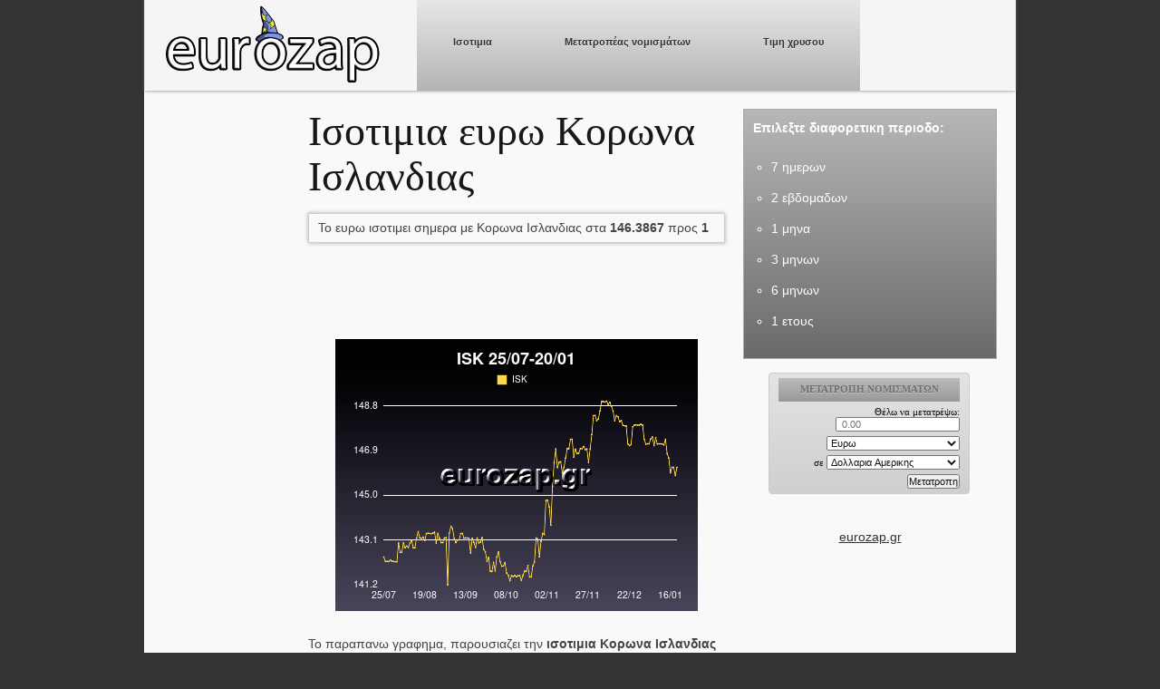

--- FILE ---
content_type: text/html; charset=UTF-8
request_url: https://eurozap.gr/graphs.php?graph=ISK&days=180
body_size: 4938
content:
<!DOCTYPE html>
<html lang="el">
<head>
	<meta charset="utf-8">
	<meta http-equiv="X-UA-Compatible" content="IE=edge,chrome=1">
	<title>Ισοτιμια ευρω Κορωνα Ισλανδιας. Περιοδος 180 ημερων.</title>
	<meta name="robots" content="index, follow" />
	<link rel="canonical" href="https://eurozap.gr/graphs.php?graph=ISK&days=30" />
	<meta name="title" content="Ισοτιμια ευρω Κορωνα Ισλανδιας. Περιοδος 180 ημερων." />
	<meta name="description" content="Ισοτιμια Κορωνα Ισλανδιας με ευρω. Περιοδος 180 ημερων." />
	<meta name="DC.title" content="Ισοτιμια ευρω Κορωνα Ισλανδιας. Περιοδος 180 ημερων." />
	<meta name="DC.description" content="Ισοτιμια Κορωνα Ισλανδιας με ευρω. Περιοδος 180 ημερων." />
	<meta name="keywords" content="ισοτιμιες, συναλλαγμα, γραφηματα ισοτιμιας, ισοτιμια Κορωνα Ισλανδιας" />
	<meta name="google-site-verification" content="HbuAo7ys9aJnp37ucZgrtIpUfGUzjpX8p7ojvjIpDYk" />
	<meta name="msvalidate.01" content="81D587546B507A12F3B33F789FC5E7E9" />
	<meta name="HandheldFriendly" content="True">
	<meta name="MobileOptimized" content="320">
	<meta name="viewport" content="width=device-width, initial-scale=1.0">

	<link rel="shortcut icon" href="/favicon.ico" type="image/x-icon" />

	<link rel="stylesheet" href="styles.css" />

	<script type="text/javascript">
		window.google_analytics_uacct = "UA-9794986-4";
		if (typeof (window.innerWidth) != 'number') {
			window.innerWidth = 940;
		}
	</script>
</head>

<body>

<div id="wrapper" class="container">

<div id="header" class="row">
<div id="logo" class="five columns alpha"><a href="/" title="isotimia"><img src="images/logo_s.jpg" alt="ισοτιμια" /></a></div>
<div id="head-right" class="eleven columns omega">

<nav id="menu">
<ul>
<li class="tab button"><a href="/">Ισοτιμια</a></li>
<li class="tab button"><a href="/metatroph-euro.php">Μετατροπέας νομισμάτων</a></li>
<li class="tab button"><a href="/timi-xrisou.php">Τιμη χρυσου</a></li>
</ul>
</nav>

</div>
</div>
<div id="content" class="row">

<div id="leftSidebar" class="three columns alpha">
<div id="da-left" class="ad push"></div>

<div>
<div class="menu-handle" rel="list-left">Ισοτιμιες <i class="menu-button"></i></div>
<ul class="side-list mobile-hidden list-left">
<li><a href="/graphs.php?graph=USD&amp;days=30"><img src="/images/blank.gif" class="flag flag-us" alt="USD" title="USD"> Δολλαριο Αμερικης</a></li>
<li><a href="/graphs.php?graph=GBP&amp;days=30"><img src="/images/blank.gif" class="flag flag-gb" alt="GBP" title="GBP"> Λιρα Αγγλιας</a></li>
<li><a href="/graphs.php?graph=JPY&amp;days=30"><img src="/images/blank.gif" class="flag flag-jp" alt="JPY" title="JPY"> Γιεν Ιαπωνιας</a></li>
<li><a href="/graphs.php?graph=RUB&amp;days=30"><img src="/images/blank.gif" class="flag flag-ru" alt="RUB" title="RUB"> Ρουβλι Ρωσιας</a></li>
<li><a href="/graphs.php?graph=CAD&amp;days=30"><img src="/images/blank.gif" class="flag flag-ca" alt="CAD" title="CAD"> Δολλαριο Καναδα</a></li>
<li><a href="/graphs.php?graph=AUD&amp;days=30"><img src="/images/blank.gif" class="flag flag-au" alt="AUD" title="AUD"> Δολλαριο Αυστραλιας</a></li>
<li><a href="/graphs.php?graph=CHF&amp;days=30"><img src="/images/blank.gif" class="flag flag-ch" alt="CHF" title="CHF"> Φραγκο Ελβετιας</a></li>
<li><a href="/graphs.php?graph=DKK&amp;days=30"><img src="/images/blank.gif" class="flag flag-dk" alt="DKK" title="DKK"> Κορωνα Δανιας</a></li>
<li><a href="/graphs.php?graph=NOK&amp;days=30"><img src="/images/blank.gif" class="flag flag-no" alt="NOK" title="NOK"> Κορωνα Νορβηγιας</a></li>
<li><a href="/graphs.php?graph=CNY&amp;days=30"><img src="/images/blank.gif" class="flag flag-cn" alt="CNY" title="CNY"> Γουαν Κινας</a></li>
<li><a href="/graphs.php?graph=SGD&amp;days=30"><img src="/images/blank.gif" class="flag flag-sg" alt="SGD" title="SGD"> Δολλαριο Σιγκαπουρης</a></li>
<li><a href="/graphs.php?graph=HKD&amp;days=30"><img src="/images/blank.gif" class="flag flag-hk" alt="HKD" title="HKD"> Δολλαριο Χονγκ Κονγκ</a></li>
<li><a href="/graphs.php?graph=ARS&amp;days=30"><img src="/images/blank.gif" class="flag flag-ar" alt="ARS" title="ARS"> Πεσο Αργεντινής</a></li>
<li><a href="/graphs.php?graph=BWP&amp;days=30"><img src="/images/blank.gif" class="flag flag-bw" alt="BWP" title="BWP"> Πουλα Μποτσουανας</a></li>
<li><a href="/graphs.php?graph=BRL&amp;days=30"><img src="/images/blank.gif" class="flag flag-br" alt="BRL" title="BRL"> Ρεαλ Βραζιλιας</a></li>
<li><a href="/graphs.php?graph=BND&amp;days=30"><img src="/images/blank.gif" class="flag flag-bn" alt="BND" title="BND"> Δολλαριο Μπρουνει</a></li>
<li><a href="/graphs.php?graph=BGN&amp;days=30"><img src="/images/blank.gif" class="flag flag-bg" alt="BGN" title="BGN"> Λεβ Βουλγαριας</a></li>
<li><a href="/graphs.php?graph=CLP&amp;days=30"><img src="/images/blank.gif" class="flag flag-cl" alt="CLP" title="CLP"> Πεσο Χιλης</a></li>
<li><a href="/graphs.php?graph=COP&amp;days=30"><img src="/images/blank.gif" class="flag flag-co" alt="COP" title="COP"> Πεσο Κολομβιας</a></li>
<li><a href="/graphs.php?graph=HRK&amp;days=30"><img src="/images/blank.gif" class="flag flag-hr" alt="HRK" title="HRK"> Κουνα Κροατιας</a></li>
<li><a href="/graphs.php?graph=HUF&amp;days=30"><img src="/images/blank.gif" class="flag flag-hu" alt="HUF" title="HUF"> Φιορινι Ουγκαριας</a></li>
<li><a href="/graphs.php?graph=ISK&amp;days=30"><img src="/images/blank.gif" class="flag flag-is" alt="ISK" title="ISK"> Κορωνα Ισλανδιας</a></li>
<li><a href="/graphs.php?graph=INR&amp;days=30"><img src="/images/blank.gif" class="flag flag-in" alt="INR" title="INR"> Ρουπια Ινδιας</a></li>
<li><a href="/graphs.php?graph=IRR&amp;days=30"><img src="/images/blank.gif" class="flag flag-ir" alt="IRR" title="IRR"> Ριαλ Ιραν</a></li>
<li><a href="/graphs.php?graph=ILS&amp;days=30"><img src="/images/blank.gif" class="flag flag-il" alt="ILS" title="ILS"> Νεο Σεκελ Ισραηλ</a></li>
<li><a href="/graphs.php?graph=KZT&amp;days=30"><img src="/images/blank.gif" class="flag flag-kz" alt="KZT" title="KZT"> Τενγκε Καζακσταν</a></li>
<li><a href="/graphs.php?graph=KWD&amp;days=30"><img src="/images/blank.gif" class="flag flag-kw" alt="KWD" title="KWD"> Δηναριο Κουβειτ</a></li>
<li><a href="/graphs.php?graph=LYD&amp;days=30"><img src="/images/blank.gif" class="flag flag-ly" alt="LYD" title="LYD"> Δηναριο Λιβυης</a></li>
<li><a href="/graphs.php?graph=MYR&amp;days=30"><img src="/images/blank.gif" class="flag flag-my" alt="MYR" title="MYR"> Ρινγκιτ Μαλαισιας</a></li>
<li><a href="/graphs.php?graph=MXN&amp;days=30"><img src="/images/blank.gif" class="flag flag-mx" alt="MXN" title="MXN"> Πεσο Μεξικου</a></li>
<li><a href="/graphs.php?graph=NPR&amp;days=30"><img src="/images/blank.gif" class="flag flag-np" alt="NPR" title="NPR"> Ρουπια Νεπαλ</a></li>
<li><a href="/graphs.php?graph=NZD&amp;days=30"><img src="/images/blank.gif" class="flag flag-nz" alt="NZD" title="NZD"> Δολλαριο Νεας Ζηλανδιας</a></li>
<li><a href="/graphs.php?graph=OMR&amp;days=30"><img src="/images/blank.gif" class="flag flag-om" alt="OMR" title="OMR"> Ριαλ Ομαν</a></li>
<li><a href="/graphs.php?graph=PKR&amp;days=30"><img src="/images/blank.gif" class="flag flag-pk" alt="PKR" title="PKR"> Ρουπια Πακισταν</a></li>
<li><a href="/graphs.php?graph=QAR&amp;days=30"><img src="/images/blank.gif" class="flag flag-qa" alt="QAR" title="QAR"> Ριαλ Καταρ</a></li>
<li><a href="/graphs.php?graph=RON&amp;days=30"><img src="/images/blank.gif" class="flag flag-ro" alt="RON" title="RON"> Λεου Ρουμανιας</a></li>
<li><a href="/graphs.php?graph=SAR&amp;days=30"><img src="/images/blank.gif" class="flag flag-sa" alt="SAR" title="SAR"> Ριαλ Σαουδικης Αραβιας</a></li>
<li><a href="/graphs.php?graph=ZAR&amp;days=30"><img src="/images/blank.gif" class="flag flag-za" alt="ZAR" title="ZAR"> Ραντ Νοτιου Αφρικης</a></li>
<li><a href="/graphs.php?graph=KRW&amp;days=30"><img src="/images/blank.gif" class="flag flag-kr" alt="KRW" title="KRW"> Γουον Νοτιου Κορεας</a></li>
<li><a href="/graphs.php?graph=LKR&amp;days=30"><img src="/images/blank.gif" class="flag flag-lk" alt="LKR" title="LKR"> Ρουπια Σρι Λανκας</a></li>
<li><a href="/graphs.php?graph=TWD&amp;days=30"><img src="/images/blank.gif" class="flag flag-tw" alt="TWD" title="TWD"> Δολλαριο Ταιβαν</a></li>
<li><a href="/graphs.php?graph=THB&amp;days=30"><img src="/images/blank.gif" class="flag flag-th" alt="THB" title="THB"> Μπαχτ Ταιλανδης</a></li>
<li><a href="/graphs.php?graph=TTD&amp;days=30"><img src="/images/blank.gif" class="flag flag-tt" alt="TTD" title="TTD"> Δολαριο Τρινινταντ</a></li>
<li><a href="/graphs.php?graph=TRY&amp;days=30"><img src="/images/blank.gif" class="flag flag-tr" alt="TRY" title="TRY"> Λιρα Τουρκιας</a></li>
<li><a href="/graphs.php?graph=VEF&amp;days=30"><img src="/images/blank.gif" class="flag flag-ve" alt="VEF" title="VEF"> Μπολιβαρ Βενεζουελας</a></li>
<li><a href="/graphs.php?graph=GLD&amp;days=30"><img src="/images/blank.gif" class="flag flag-gl" alt="GLD" title="GLD"> γραμμαριο χρυσου</a></li>
<li><a href="/graphs.php?graph=BHD&amp;days=30"><img src="/images/blank.gif" class="flag flag-bh" alt="BHD" title="BHD"> Δηνάριο Μπαχρέιν</a></li>
<li><a href="/graphs.php?graph=CZK&amp;days=30"><img src="/images/blank.gif" class="flag flag-cz" alt="CZK" title="CZK"> Κορώνα Τσεχίας</a></li>
<li><a href="/graphs.php?graph=IDR&amp;days=30"><img src="/images/blank.gif" class="flag flag-id" alt="IDR" title="IDR"> Ρούπια Ινδονησίας</a></li>
<li><a href="/graphs.php?graph=MUR&amp;days=30"><img src="/images/blank.gif" class="flag flag-mr" alt="MUR" title="MUR"> Ρούπια Μαυριτανίας</a></li>
<li><a href="/graphs.php?graph=PHP&amp;days=30"><img src="/images/blank.gif" class="flag flag-ph" alt="PHP" title="PHP"> Πέσο Φιλιππίνων</a></li>
<li><a href="/graphs.php?graph=PLN&amp;days=30"><img src="/images/blank.gif" class="flag flag-pl" alt="PLN" title="PLN"> Ζλότι Πολωνίας</a></li>
<li><a href="/graphs.php?graph=AED&amp;days=30"><img src="/images/blank.gif" class="flag flag-ae" alt="AED" title="AED"> Ντιράμ Αραβικών Εμιράτων</a></li>
<li><a href="/graphs.php?graph=SEK&amp;days=30"><img src="/images/blank.gif" class="flag flag-se" alt="SEK" title="SEK"> Κορώνα Σουηδίας</a></li>
</ul>
</div>
</div>

<div id="main" class="eight columns">
<div>
<h1>Ισοτιμια ευρω Κορωνα Ισλανδιας</h1>

<p class="threed">Το ευρω ισοτιμει σημερα με Κορωνα Ισλανδιας στα <strong>146.3867</strong> προς <strong>1</strong></p>

<div id="da-top" class="ad push"></div>
<div class="cont add-top">

<img class="scale-with-grid add-bottom" src="/images/graphs/ISK-180_days.png" alt ="isotimia Κορωνα Ισλανδιας προς ευρω 180 ημερων"/>
</div>

<p class="pad">Το παραπανω γραφημα, παρουσιαζει την <strong>ισοτιμια Κορωνα Ισλανδιας με ευρω</strong>. Αν παρατηρειται πτωτικη καμπυλη, σημαινει πως το ευρω <em>υποχωρεί</em>.</p>
<h5>Μπορειτε να <a href="/metatroph-euro.php?metatropi=korona-islandias">μετατρεψετε απο Κορωνα Ισλανδιας σε ευρω</a>.</h5>
</div>
</div>

<div id="rightSidebar" class="five columns omega">
<div class="inside pad">

<span class="bold">Επιλεξτε διαφορετικη περιοδο:</span><br><br>

<ul>
<li><a href="/graphs.php?graph=ISK&amp;days=7">7 ημερων</a></li>
<li><a href="/graphs.php?graph=ISK&amp;days=14">2 εβδομαδων</a></li>
<li><a href="/graphs.php?graph=ISK&amp;days=30">1 μηνα</a></li>
<li><a href="/graphs.php?graph=ISK&amp;days=90">3 μηνων</a></li>
<li><a href="/graphs.php?graph=ISK&amp;days=180">6 μηνων</a></li>
<li><a href="/graphs.php?graph=ISK&amp;days=365">1 ετους</a></li>
</ul>

</div>

<div style="text-align:center; width:100%;">
<div style="width:225px; margin: 0 auto;"><iframe src ="https://eurozap.gr/iframe2.php" frameBorder="0" width="225px" height="170px" style="border:medium none;margin-bottom:-5px;overflow-x:hidden;overflow-y:hidden;">
<p>Ο browser σας δεν υποστιρίζει iframes. <a href="https://eurozap.gr">ισοτιμια</a>.</p></iframe><a href="https://eurozap.gr" target="_blank" rel="noopener">eurozap.gr</a></div>
</div>

<div id="da-right" class="ad"></div>

<div>
<div class="menu-handle" rel="list-right">Μετατροπη <i class="menu-button"></i></div>
<ul class="side-list mobile-hidden list-right">
<li><a href="/metatroph-euro.php?metatropi=dollario-amerikis"><img src="/images/blank.gif" class="flag flag-us" alt="USD" title="USD"> Δολλαριο Αμερικης σε ευρώ</a></li>
<li><a href="/metatroph-euro.php?metatropi=lira-agglias"><img src="/images/blank.gif" class="flag flag-gb" alt="GBP" title="GBP"> Μετατροπη Λιρα Αγγλιας</a></li>
<li><a href="/metatroph-euro.php?metatropi=gien-iaponias"><img src="/images/blank.gif" class="flag flag-jp" alt="JPY" title="JPY"> Γιεν Ιαπωνιας σε ευρώ</a></li>
<li><a href="/metatroph-euro.php?metatropi=royvli-rosias"><img src="/images/blank.gif" class="flag flag-ru" alt="RUB" title="RUB"> Μετατροπη Ρουβλι Ρωσιας</a></li>
<li><a href="/metatroph-euro.php?metatropi=dollario-kanada"><img src="/images/blank.gif" class="flag flag-ca" alt="CAD" title="CAD"> Δολλαριο Καναδα σε ευρώ</a></li>
<li><a href="/metatroph-euro.php?metatropi=dollario-aystralias"><img src="/images/blank.gif" class="flag flag-au" alt="AUD" title="AUD"> Μετατροπη Δολλαριο Αυστραλιας</a></li>
<li><a href="/metatroph-euro.php?metatropi=fragko-elvetias"><img src="/images/blank.gif" class="flag flag-ch" alt="CHF" title="CHF"> Φραγκο Ελβετιας σε ευρώ</a></li>
<li><a href="/metatroph-euro.php?metatropi=korona-danias"><img src="/images/blank.gif" class="flag flag-dk" alt="DKK" title="DKK"> Κορωνα Δανιας σε ευρώ</a></li>
<li><a href="/metatroph-euro.php?metatropi=korona-norvigias"><img src="/images/blank.gif" class="flag flag-no" alt="NOK" title="NOK"> Μετατροπη Κορωνα Νορβηγιας</a></li>
<li><a href="/metatroph-euro.php?metatropi=goyan-kinas"><img src="/images/blank.gif" class="flag flag-cn" alt="CNY" title="CNY"> Γουαν Κινας σε ευρώ</a></li>
<li><a href="/metatroph-euro.php?metatropi=dollario-sigkapoyris"><img src="/images/blank.gif" class="flag flag-sg" alt="SGD" title="SGD"> Μετατροπη Δολλαριο Σιγκαπουρης</a></li>
<li><a href="/metatroph-euro.php?metatropi=dollario-xongk-kongk"><img src="/images/blank.gif" class="flag flag-hk" alt="HKD" title="HKD"> Δολλαριο Χονγκ Κονγκ σε ευρώ</a></li>
<li><a href="/metatroph-euro.php?metatropi=peso-argentinis"><img src="/images/blank.gif" class="flag flag-ar" alt="ARS" title="ARS"> Μετατροπη Πεσο Αργεντινής</a></li>
<li><a href="/metatroph-euro.php?metatropi=poyla-mpotsoyanas"><img src="/images/blank.gif" class="flag flag-bw" alt="BWP" title="BWP"> Πουλα Μποτσουανας σε ευρώ</a></li>
<li><a href="/metatroph-euro.php?metatropi=real-vrazilias"><img src="/images/blank.gif" class="flag flag-br" alt="BRL" title="BRL"> Μετατροπη Ρεαλ Βραζιλιας</a></li>
<li><a href="/metatroph-euro.php?metatropi=dollario-mproynei"><img src="/images/blank.gif" class="flag flag-bn" alt="BND" title="BND"> Δολλαριο Μπρουνει σε ευρώ</a></li>
<li><a href="/metatroph-euro.php?metatropi=lev-voylgarias"><img src="/images/blank.gif" class="flag flag-bg" alt="BGN" title="BGN"> Μετατροπη Λεβ Βουλγαριας</a></li>
<li><a href="/metatroph-euro.php?metatropi=peso-xilis"><img src="/images/blank.gif" class="flag flag-cl" alt="CLP" title="CLP"> Πεσο Χιλης σε ευρώ</a></li>
<li><a href="/metatroph-euro.php?metatropi=peso-kolomvias"><img src="/images/blank.gif" class="flag flag-co" alt="COP" title="COP"> Μετατροπη Πεσο Κολομβιας</a></li>
<li><a href="/metatroph-euro.php?metatropi=koyna-kroatias"><img src="/images/blank.gif" class="flag flag-hr" alt="HRK" title="HRK"> Κουνα Κροατιας σε ευρώ</a></li>
<li><a href="/metatroph-euro.php?metatropi=fiorini-oygkarias"><img src="/images/blank.gif" class="flag flag-hu" alt="HUF" title="HUF"> Φιορινι Ουγκαριας σε ευρώ</a></li>
<li><a href="/metatroph-euro.php?metatropi=korona-islandias"><img src="/images/blank.gif" class="flag flag-is" alt="ISK" title="ISK"> Μετατροπη Κορωνα Ισλανδιας</a></li>
<li><a href="/metatroph-euro.php?metatropi=roypia-indias"><img src="/images/blank.gif" class="flag flag-in" alt="INR" title="INR"> Ρουπια Ινδιας σε ευρώ</a></li>
<li><a href="/metatroph-euro.php?metatropi=rial-iran"><img src="/images/blank.gif" class="flag flag-ir" alt="IRR" title="IRR"> Μετατροπη Ριαλ Ιραν</a></li>
<li><a href="/metatroph-euro.php?metatropi=neo-sekel-israil"><img src="/images/blank.gif" class="flag flag-il" alt="ILS" title="ILS"> Νεο Σεκελ Ισραηλ σε ευρώ</a></li>
<li><a href="/metatroph-euro.php?metatropi=tengke-kazakstan"><img src="/images/blank.gif" class="flag flag-kz" alt="KZT" title="KZT"> Μετατροπη Τενγκε Καζακσταν</a></li>
<li><a href="/metatroph-euro.php?metatropi=dinario-koyveit"><img src="/images/blank.gif" class="flag flag-kw" alt="KWD" title="KWD"> Δηναριο Κουβειτ σε ευρώ</a></li>
<li><a href="/metatroph-euro.php?metatropi=dinario-livyis"><img src="/images/blank.gif" class="flag flag-ly" alt="LYD" title="LYD"> Δηναριο Λιβυης σε ευρώ</a></li>
<li><a href="/metatroph-euro.php?metatropi=ringkit-malaisias"><img src="/images/blank.gif" class="flag flag-my" alt="MYR" title="MYR"> Ρινγκιτ Μαλαισιας σε ευρώ</a></li>
<li><a href="/metatroph-euro.php?metatropi=peso-meksikoy"><img src="/images/blank.gif" class="flag flag-mx" alt="MXN" title="MXN"> Πεσο Μεξικου σε ευρώ</a></li>
<li><a href="/metatroph-euro.php?metatropi=roypia-nepal"><img src="/images/blank.gif" class="flag flag-np" alt="NPR" title="NPR"> Μετατροπη Ρουπια Νεπαλ</a></li>
<li><a href="/metatroph-euro.php?metatropi=dollario-neas-zilandias"><img src="/images/blank.gif" class="flag flag-nz" alt="NZD" title="NZD"> Δολλαριο Νεας Ζηλανδιας σε ευρώ</a></li>
<li><a href="/metatroph-euro.php?metatropi=rial-oman"><img src="/images/blank.gif" class="flag flag-om" alt="OMR" title="OMR"> Μετατροπη Ριαλ Ομαν</a></li>
<li><a href="/metatroph-euro.php?metatropi=roypia-pakistan"><img src="/images/blank.gif" class="flag flag-pk" alt="PKR" title="PKR"> Ρουπια Πακισταν σε ευρώ</a></li>
<li><a href="/metatroph-euro.php?metatropi=rial-katar"><img src="/images/blank.gif" class="flag flag-qa" alt="QAR" title="QAR"> Μετατροπη Ριαλ Καταρ</a></li>
<li><a href="/metatroph-euro.php?metatropi=leoy-roymanias"><img src="/images/blank.gif" class="flag flag-ro" alt="RON" title="RON"> Λεου Ρουμανιας σε ευρώ</a></li>
<li><a href="/metatroph-euro.php?metatropi=rial-saoydikis-aravias"><img src="/images/blank.gif" class="flag flag-sa" alt="SAR" title="SAR"> Μετατροπη Ριαλ Σαουδικης Αραβιας</a></li>
<li><a href="/metatroph-euro.php?metatropi=rant-notioy-afrikis"><img src="/images/blank.gif" class="flag flag-za" alt="ZAR" title="ZAR"> Ραντ Νοτιου Αφρικης σε ευρώ</a></li>
<li><a href="/metatroph-euro.php?metatropi=goyon-notioy-koreas"><img src="/images/blank.gif" class="flag flag-kr" alt="KRW" title="KRW"> Μετατροπη Γουον Νοτιου Κορεας</a></li>
<li><a href="/metatroph-euro.php?metatropi=roypia-sri-lankas"><img src="/images/blank.gif" class="flag flag-lk" alt="LKR" title="LKR"> Ρουπια Σρι Λανκας σε ευρώ</a></li>
<li><a href="/metatroph-euro.php?metatropi=dollario-taivan"><img src="/images/blank.gif" class="flag flag-tw" alt="TWD" title="TWD"> Μετατροπη Δολλαριο Ταιβαν</a></li>
<li><a href="/metatroph-euro.php?metatropi=mpaxt-tailandis"><img src="/images/blank.gif" class="flag flag-th" alt="THB" title="THB"> Μπαχτ Ταιλανδης σε ευρώ</a></li>
<li><a href="/metatroph-euro.php?metatropi=dolario-trinintant"><img src="/images/blank.gif" class="flag flag-tt" alt="TTD" title="TTD"> Μετατροπη Δολαριο Τρινινταντ</a></li>
<li><a href="/metatroph-euro.php?metatropi=lira-toyrkias"><img src="/images/blank.gif" class="flag flag-tr" alt="TRY" title="TRY"> Λιρα Τουρκιας σε ευρώ</a></li>
<li><a href="/metatroph-euro.php?metatropi=mpolivar-venezoyelas"><img src="/images/blank.gif" class="flag flag-ve" alt="VEF" title="VEF"> Μετατροπη Μπολιβαρ Βενεζουελας</a></li>
<li><a href="/metatroph-euro.php?metatropi=timi-xrysoy"><img src="/images/blank.gif" class="flag flag-gl" alt="GLD" title="GLD"> γραμμαριο χρυσου σε ευρώ</a></li>
<li><a href="/metatroph-euro.php?metatropi=dinario-bahrain"><img src="/images/blank.gif" class="flag flag-bh" alt="BHD" title="BHD"> Μετατροπη Δηνάριο Μπαχρέιν</a></li>
<li><a href="/metatroph-euro.php?metatropi=korones-tsexias"><img src="/images/blank.gif" class="flag flag-cz" alt="CZK" title="CZK"> Κορώνα Τσεχίας σε ευρώ</a></li>
<li><a href="/metatroph-euro.php?metatropi=roupies-indonisias"><img src="/images/blank.gif" class="flag flag-id" alt="IDR" title="IDR"> Μετατροπη Ρούπια Ινδονησίας</a></li>
<li><a href="/metatroph-euro.php?metatropi=roupies-mavritanias"><img src="/images/blank.gif" class="flag flag-mr" alt="MUR" title="MUR"> Ρούπια Μαυριτανίας σε ευρώ</a></li>
<li><a href="/metatroph-euro.php?metatropi=pesos-filipinon"><img src="/images/blank.gif" class="flag flag-ph" alt="PHP" title="PHP"> Μετατροπη Πέσο Φιλιππίνων</a></li>
<li><a href="/metatroph-euro.php?metatropi=poloniko-zloti"><img src="/images/blank.gif" class="flag flag-pl" alt="PLN" title="PLN"> Ζλότι Πολωνίας σε ευρώ</a></li>
<li><a href="/metatroph-euro.php?metatropi=ntiram-aravikon-emiraton"><img src="/images/blank.gif" class="flag flag-ae" alt="AED" title="AED"> Μετατροπη Ντιράμ Αραβικών Εμιράτων</a></li>
<li><a href="/metatroph-euro.php?metatropi=korona-soyidias"><img src="/images/blank.gif" class="flag flag-se" alt="SEK" title="SEK"> Κορώνα Σουηδίας σε ευρώ</a></li>
</ul></div>
</div>

</div>
<div id="footer" class="row">
<div id="secondary-menu">
	<ul>
		<li><a href="https://eurozap.gr">isotimia</a></li>
		<li><a href="/about.php">Οροι χρησης</a></li>
		<li><a href="/webmasters.php">Webmasters</a></li>
		<li><a href="/contact.php">Επικοινωνια</a></li>
		<li><a href="/disclaimer.php">Αποποιηση ευθυνης</a></li>
		<li><a href="/privacy.php">Πολιτικη απορρητου</a></li>
	</ul>
</div></div></div><!-- END WRAPPER -->

<div id="links"><ul>
<li><a href="https://song-lyrics.opticjungle.gr" title="στιχοι τραγουδιων">στιχοι</a></li>
<li><a href="https://hmerologio.gr/2026" title="ημερολογιο">ημερολογιο 2026</a></li>
<li><a href="https://calories24.com">calories and nutrition</a></li>
<li><a href="https://varos24.gr" title="bmi">ιδανικο βαρος</a></li>
</ul></div><!-- END LINKS -->

<script type="text/javascript">
	var perivalon = 'normal';
</script>
<script type="text/javascript" src="/app.js"></script>

<script>
  (function(i,s,o,g,r,a,m){i['GoogleAnalyticsObject']=r;i[r]=i[r]||function(){
  (i[r].q=i[r].q||[]).push(arguments)},i[r].l=1*new Date();a=s.createElement(o),
  m=s.getElementsByTagName(o)[0];a.async=1;a.src=g;m.parentNode.insertBefore(a,m)
  })(window,document,'script','https://www.google-analytics.com/analytics.js','ga');

  ga('create', 'UA-9794986-4', 'auto');
  ga('send', 'pageview');

</script>
<script async src="//pagead2.googlesyndication.com/pagead/js/adsbygoogle.js"></script>
</body>
</html>


--- FILE ---
content_type: text/html; charset=UTF-8
request_url: https://eurozap.gr/iframe2.php
body_size: 1775
content:
<!DOCTYPE html PUBLIC "-//W3C//DTD XHTML 1.0 Strict//EN" "http://www.w3.org/TR/xhtml1/DTD/xhtml1-strict.dtd">
<html xmlns="http://www.w3.org/1999/xhtml" lang="el" xml:lang="el">
<head>
<meta http-equiv="Content-Type" content="text/html; charset=utf-8" />
<title>Ισοτιμια ευρω | Μετατροπη νομισματων</title>
<meta name="robots" content="index,follow" />
<meta name="DC.title" content="eurozap.gr | Μετατροπη νομισματων" />
<link rel="canonical" href="https://eurozap.gr/metatroph-euro.php" />
<style type="text/css">
*{
color:#111;
font-size:11px;
padding:0;
margin-bottom:5px;
}

body{
		margin:0;
		padding:0;
}

a
{
	text-decoration:none;
}

div#form-container{
border:solid 1px #ccc;
width:200px;
background:linear-gradient(to bottom, #e4e4e4, #cfcfcf);
border-radius: 4px;
margin-bottom:0;
padding:5px 10px 0px 10px;
background-color:#cfcfcf;
}

div#group{
text-align:right;
margin-bottom:0;
}

#value
{
	padding-left:5px;
}

span.title{
color:#848484;
}

div.submit, form{
		margin-bottom:0;
}

.head{
background:linear-gradient(to bottom, #bbb, #999);
height:20px;
text-align:center;
vertical-align:middle;
padding-top:6px;
}

.head a
{
color: #707070;
text-shadow: 0px 1px 1px #c4c4c4;
font-weight: bold;
}
</style>
</head>
<html>
<body>
<div id="form-container">
<div class="head"><a href="/metatroph-euro.php" target="_blank" title="μετατροπη νομισματων">ΜΕΤΑΤΡΟΠΗ ΝΟΜΙΣΜΑΤΩΝ</a></div>
<form target="_blank" method="post" action="https://eurozap.gr/metatroph-euro.php" id="metatroph">
<div id="group">
<span>Θέλω να μετατρέψω:</span>
<input value="" step="any" placeholder="0.00" name="value" type="number" id="value"/><br/>
<select name="from">
<option value="0">Ευρω</option>
<option value="1">Δολλαρια Αμερικης</option><option value="2">Λιρες Αγγλιας</option><option value="3">Γιεν Ιαπωνιας</option><option value="4">Ρουβλια Ρωσιας</option><option value="5">Δολλαρια Καναδα</option><option value="6">Δολλαρια Αυστραλιας</option><option value="7">Φραγκα Ελβετιας</option><option value="9">Κορωνες Δανιας</option><option value="10">Κορωνες Νορβηγιας</option><option value="11">Γουαν Κινας</option><option value="12">Δολλαρια Σιγκαπουρης</option><option value="13">Δολλαρια Χονγκ Κονγκ</option><option value="14">Πεσο Αργεντινής</option><option value="15">Πουλα Μποτσουανας</option><option value="16">Ρεαλ Βραζιλιας</option><option value="17">Δολλαρια Μπρουνει</option><option value="18">Λεβ Βουλγαριας</option><option value="19">Πεσο Χιλης</option><option value="20">Πεσο Κολομβιας</option><option value="21">Κουνα Κροατιας</option><option value="23">Φιορινι Ουγκαριας</option><option value="24">Κορωνα Ισλανδιας</option><option value="25">Ρουπιες Ινδιας</option><option value="26">Ριαλ Ιραν</option><option value="27">Νεα Σεκελ Ισραηλ</option><option value="28">Τενγκε Καζακσταν</option><option value="29">Δηναρια Κουβειτ</option><option value="31">Δηναρια Λιβυης</option><option value="33">Ρινγκιτ Μαλαισιας</option><option value="35">Πεσο Μεξικου</option><option value="36">Ρουπιες Νεπαλ</option><option value="37">Δολλαρια Νεας Ζηλανδιας</option><option value="38">Ριαλ Ομαν</option><option value="39">Ρουπιες Πακισταν</option><option value="40">Ριαλ Καταρ</option><option value="41">Λεου Ρουμανιας</option><option value="42">Ριαλ Σαουδικης Αραβιας</option><option value="43">Ραντ Νοτιου Αφρικης</option><option value="44">Γουον Νοτιου Κορεας</option><option value="45">Ρουπιες Σρι Λανκας</option><option value="46">Δολλαριο Ταιβαν</option><option value="47">Μπαχτ Ταιλανδης</option><option value="48">Δολαρια Τρινινταντ</option><option value="49">Λιρες Τουρκιας</option><option value="50">Μπολιβαρ Βενεζουελας</option></select><br/>
  <span id="se">σε</span>
  <select name="to">
  <option value="0">Ευρω</option>
  </div>
<option selected="selected" value="1">Δολλαρια Αμερικης</option><option value="2">Λιρες Αγγλιας</option><option value="3">Γιεν Ιαπωνιας</option><option value="4">Ρουβλια Ρωσιας</option><option value="5">Δολλαρια Καναδα</option><option value="6">Δολλαρια Αυστραλιας</option><option value="7">Φραγκα Ελβετιας</option><option value="8">Κορωνες Σουηδιας</option><option value="9">Κορωνες Δανιας</option><option value="10">Κορωνες Νορβηγιας</option><option value="11">Γουαν Κινας</option><option value="12">Δολλαρια Σιγκαπουρης</option><option value="13">Δολλαρια Χονγκ Κονγκ</option><option value="14">Πεσο Αργεντινής</option><option value="15">Πουλα Μποτσουανας</option><option value="16">Ρεαλ Βραζιλιας</option><option value="17">Δολλαρια Μπρουνει</option><option value="18">Λεβ Βουλγαριας</option><option value="19">Πεσο Χιλης</option><option value="20">Πεσο Κολομβιας</option><option value="21">Κουνα Κροατιας</option><option value="22">Κρουν Εσθονιας</option><option value="23">Φιορινι Ουγκαριας</option><option value="24">Κορωνα Ισλανδιας</option><option value="25">Ρουπιες Ινδιας</option><option value="26">Ριαλ Ιραν</option><option value="27">Νεα Σεκελ Ισραηλ</option><option value="28">Τενγκε Καζακσταν</option><option value="29">Δηναρια Κουβειτ</option><option value="30">Λατ Λετονιας</option><option value="31">Δηναρια Λιβυης</option><option value="32">Λιτας Λιθουανιας</option><option value="33">Ρινγκιτ Μαλαισιας</option><option value="34">Λιρες Μαλτας</option><option value="35">Πεσο Μεξικου</option><option value="36">Ρουπιες Νεπαλ</option><option value="37">Δολλαρια Νεας Ζηλανδιας</option><option value="38">Ριαλ Ομαν</option><option value="39">Ρουπιες Πακισταν</option><option value="40">Ριαλ Καταρ</option><option value="41">Λεου Ρουμανιας</option><option value="42">Ριαλ Σαουδικης Αραβιας</option><option value="43">Ραντ Νοτιου Αφρικης</option><option value="44">Γουον Νοτιου Κορεας</option><option value="45">Ρουπιες Σρι Λανκας</option><option value="46">Δολλαριο Ταιβαν</option><option value="47">Μπαχτ Ταιλανδης</option><option value="48">Δολαρια Τρινινταντ</option><option value="49">Λιρες Τουρκιας</option><option value="50">Μπολιβαρ Βενεζουελας</option></select><br/>
  <div class="submit">
  <input type="submit" value="Μετατροπη"/>
  </div>
</form>
</div>
</body>
</html>


--- FILE ---
content_type: text/html; charset=utf-8
request_url: https://www.google.com/recaptcha/api2/aframe
body_size: 264
content:
<!DOCTYPE HTML><html><head><meta http-equiv="content-type" content="text/html; charset=UTF-8"></head><body><script nonce="UHyVNNerGfWbSncFzb-lfw">/** Anti-fraud and anti-abuse applications only. See google.com/recaptcha */ try{var clients={'sodar':'https://pagead2.googlesyndication.com/pagead/sodar?'};window.addEventListener("message",function(a){try{if(a.source===window.parent){var b=JSON.parse(a.data);var c=clients[b['id']];if(c){var d=document.createElement('img');d.src=c+b['params']+'&rc='+(localStorage.getItem("rc::a")?sessionStorage.getItem("rc::b"):"");window.document.body.appendChild(d);sessionStorage.setItem("rc::e",parseInt(sessionStorage.getItem("rc::e")||0)+1);localStorage.setItem("rc::h",'1769388181812');}}}catch(b){}});window.parent.postMessage("_grecaptcha_ready", "*");}catch(b){}</script></body></html>

--- FILE ---
content_type: text/css
request_url: https://eurozap.gr/styles.css
body_size: 4613
content:
a,abbr,acronym,address,applet,article,aside,audio,b,big,blockquote,body,canvas,caption,center,cite,code,dd,del,details,dfn,div,dl,dt,em,embed,fieldset,figcaption,figure,footer,form,h1,h2,h3,h4,h5,h6,header,hgroup,html,i,iframe,img,ins,kbd,label,legend,li,mark,menu,nav,object,ol,output,p,pre,q,ruby,s,samp,section,small,span,strike,strong,sub,summary,sup,table,tbody,td,tfoot,th,thead,time,tr,tt,u,ul,var,video{margin:0;padding:0;border:0;font-size:100%;font:inherit;vertical-align:baseline}article,aside,details,figcaption,figure,footer,header,hgroup,menu,nav,section{display:block}body{line-height:1}ol,ul{list-style:none}blockquote,q{quotes:none}blockquote:after,blockquote:before,q:after,q:before{content:'';content:none}table{border-collapse:collapse;border-spacing:0}body{background:#fff;font:14px/21px HelveticaNeue,"Helvetica Neue",Helvetica,Arial,sans-serif;color:#444;-webkit-font-smoothing:antialiased;-webkit-text-size-adjust:100%}h1,h2,h3,h4,h5,h6{color:#181818;font-family:Georgia,"Times New Roman",serif;font-weight:400}h1 a,h2 a,h3 a,h4 a,h5 a,h6 a{font-weight:inherit}h1{font-size:46px;line-height:50px;margin-bottom:14px}h2{font-size:35px;line-height:40px;margin-bottom:10px}h3{font-size:28px;line-height:34px;margin-bottom:8px}h4{font-size:21px;line-height:30px;margin-bottom:4px}h5{font-size:17px;line-height:24px}h6{font-size:14px;line-height:21px}.subheader{color:#777}p{margin:0 0 20px 0}p img{margin:0}p.lead{font-size:21px;line-height:27px;color:#777}em{font-style:italic}strong{font-weight:700;color:#333}small{font-size:80%}blockquote,blockquote p{font-size:17px;line-height:24px;color:#777;font-style:italic}blockquote{margin:0 0 20px;padding:9px 20px 0 19px;border-left:1px solid #ddd}blockquote cite{display:block;font-size:12px;color:#555}blockquote cite:before{content:"\2014 \0020"}blockquote cite a,blockquote cite a:visited{color:#555}hr{border:solid #ddd;border-width:1px 0 0;clear:both;margin:10px 0 30px;height:0}a,a:visited{color:#333;text-decoration:underline;outline:0}a:focus,a:hover{color:#000}p a,p a:visited{line-height:inherit}ol,ul{margin-bottom:20px}ul{list-style:none outside}ol{list-style:decimal}ol,ul.circle,ul.disc,ul.square{margin-left:30px}ul.square{list-style:square outside}ul.circle{list-style:circle outside}ul.disc{list-style:disc outside}ol ol,ol ul,ul ol,ul ul{margin:4px 0 5px 30px;font-size:90%}ol ol li,ol ul li,ul ol li,ul ul li{margin-bottom:6px}li{line-height:18px;margin-bottom:12px}ul.large li{line-height:21px}li p{line-height:21px}img.scale-with-grid{max-width:100%;height:auto}.button,button,input[type=button],input[type=reset],input[type=submit]{background:#eee;background:#eee -moz-linear-gradient(top,rgba(255,255,255,.2) 0,rgba(0,0,0,.2) 100%);background:#eee -webkit-gradient(linear,left top,left bottom,color-stop(0,rgba(255,255,255,.2)),color-stop(100%,rgba(0,0,0,.2)));background:#eee -webkit-linear-gradient(top,rgba(255,255,255,.2) 0,rgba(0,0,0,.2) 100%);background:#eee -o-linear-gradient(top,rgba(255,255,255,.2) 0,rgba(0,0,0,.2) 100%);background:#eee -ms-linear-gradient(top,rgba(255,255,255,.2) 0,rgba(0,0,0,.2) 100%);background:#eee linear-gradient(top,rgba(255,255,255,.2) 0,rgba(0,0,0,.2) 100%);border:1px solid #aaa;border-top:1px solid #ccc;border-left:1px solid #ccc;-moz-border-radius:3px;-webkit-border-radius:3px;border-radius:3px;color:#444;display:inline-block;font-size:11px;font-weight:700;text-decoration:none;text-shadow:0 1px rgba(255,255,255,.75);cursor:pointer;margin-bottom:20px;line-height:normal;padding:8px 10px;font-family:HelveticaNeue,"Helvetica Neue",Helvetica,Arial,sans-serif}.button:hover,button:hover,input[type=button]:hover,input[type=reset]:hover,input[type=submit]:hover{color:#222;background:#ddd;background:#ddd -moz-linear-gradient(top,rgba(255,255,255,.3) 0,rgba(0,0,0,.3) 100%);background:#ddd -webkit-gradient(linear,left top,left bottom,color-stop(0,rgba(255,255,255,.3)),color-stop(100%,rgba(0,0,0,.3)));background:#ddd -webkit-linear-gradient(top,rgba(255,255,255,.3) 0,rgba(0,0,0,.3) 100%);background:#ddd -o-linear-gradient(top,rgba(255,255,255,.3) 0,rgba(0,0,0,.3) 100%);background:#ddd -ms-linear-gradient(top,rgba(255,255,255,.3) 0,rgba(0,0,0,.3) 100%);background:#ddd linear-gradient(top,rgba(255,255,255,.3) 0,rgba(0,0,0,.3) 100%);border:1px solid #888;border-top:1px solid #aaa;border-left:1px solid #aaa}.button:active,button:active,input[type=button]:active,input[type=reset]:active,input[type=submit]:active{border:1px solid #666;background:#ccc;background:#ccc -moz-linear-gradient(top,rgba(255,255,255,.35) 0,rgba(10,10,10,.4) 100%);background:#ccc -webkit-gradient(linear,left top,left bottom,color-stop(0,rgba(255,255,255,.35)),color-stop(100%,rgba(10,10,10,.4)));background:#ccc -webkit-linear-gradient(top,rgba(255,255,255,.35) 0,rgba(10,10,10,.4) 100%);background:#ccc -o-linear-gradient(top,rgba(255,255,255,.35) 0,rgba(10,10,10,.4) 100%);background:#ccc -ms-linear-gradient(top,rgba(255,255,255,.35) 0,rgba(10,10,10,.4) 100%);background:#ccc linear-gradient(top,rgba(255,255,255,.35) 0,rgba(10,10,10,.4) 100%)}.button.full-width,button.full-width,input[type=button].full-width,input[type=reset].full-width,input[type=submit].full-width{width:100%;padding-left:0!important;padding-right:0!important;text-align:center}button::-moz-focus-inner,input::-moz-focus-inner{border:0;padding:0}form{margin-bottom:20px}fieldset{margin-bottom:20px}input[type=email],input[type=password],input[type=text],select,textarea{border:1px solid #ccc;padding:6px 4px;outline:0;-moz-border-radius:2px;-webkit-border-radius:2px;border-radius:2px;font:13px HelveticaNeue,"Helvetica Neue",Helvetica,Arial,sans-serif;color:#777;margin:0;width:210px;max-width:100%;display:block;margin-bottom:20px;background:#fff}select{padding:0}input[type=email]:focus,input[type=password]:focus,input[type=text]:focus,textarea:focus{border:1px solid #aaa;color:#444;-moz-box-shadow:0 0 3px rgba(0,0,0,.2);-webkit-box-shadow:0 0 3px rgba(0,0,0,.2);box-shadow:0 0 3px rgba(0,0,0,.2)}textarea{min-height:60px}label,legend{display:block;font-weight:700;font-size:13px}select{width:220px}input[type=checkbox]{display:inline}label span,legend span{font-weight:400;font-size:13px;color:#444}.remove-bottom{margin-bottom:0!important}.half-bottom{margin-bottom:10px!important}.add-bottom{margin-bottom:20px!important}body{background:#333}strong{color:inherit}li a,li a:visited{text-decoration:none}li.current a{font-weight:700}label.error{color:red;margin-left:18px;margin-bottom:8px}.center{text-align:center}#wrapper{background-color:#f9f9f9;border-left:#fbfbfb solid 1px;border-right:#fbfbfb solid 1px}#logo{text-align:center}#header{background-color:#f5f5f5;box-shadow:0 1px 3px #aaa}#rightSidebar ul{padding-left:20px;text-align:left;list-style-type:circle}#rightSidebar .ad{margin:20px 0}#secondary-menu{text-align:center}#secondary-menu ul{margin-bottom:0;padding-bottom:10px}#secondary-menu ul li{display:inline;margin-right:5px}h5{margin:0 10px 10px}#footer{margin-bottom:0;background-color:#f5f5f5}.right{text-align:right}#menu ul{list-style-image:none;list-style-position:outside;list-style-type:none;vertical-align:baseline;text-align:center;width:100%;margin:0;height:100%}#menu li{margin:0 4px;border:solid 1px #cdcdcd;background-color:#e1e1e1}.threed{border:#cdcdcd solid 1px;vertical-align:middle;box-shadow:1px 1px 4px #ccc,-1px -1px 4px #ccc;margin-top:15px;padding:5px 10px}#prices{border:#cdcdcd solid 1px;width:100%;vertical-align:middle;box-shadow:1px 1px 4px #ccc,-1px -1px 4px #ccc;margin-top:15px}#prices tr{background-color:#f0f0f0;margin:0}#prices tr:nth-child(odd){background-color:#eaeaea}#prices td{padding:1px 5px;margin:0;vertical-align:middle;padding:7px}#prices td.flag-container{padding:2px 7px 0}#prices td.name{text-align:left;padding:0 0 0 5px;width:260px}#prices td.name a{text-decoration:none}#prices td.value{text-align:right;width:120px;vertical-align:middle;font-weight:700}#prices tfoot td{background-color:#bbb;color:#fff}.full-width{width:100%}#updated{text-align:center;margin-top:10px}.cont{text-align:center}.cont p{display:inline-block}#finalResult{width:500px;margin-top:30px;margin-bottom:30px;margin-left:60px;border:solid 1px #bcbbb6;background-color:#ddd;padding:5px 0}#form-container{text-align:center}#metatroph{text-align:left;display:inline-block}#metatroph input,#metatroph select{margin-bottom:10px;clear:right}#se{float:left;margin-right:3px;clear:right}#thelo{margin-left:18px}#value{margin-left:18px;width:210px;height:16px;border:1px solid #ccc;padding:2px 4px;-webkit-border-radius:2px;-moz-border-radius:2px;border-radius:2px;font-size:.8em;color:#777;max-width:100%;display:block;margin-left:18px;background:#fff}#from{margin-left:18px}.submit{margin-left:18px;padding-top:5px}.submit input{width:220px}.ad{text-align:center}#links{width:100%;height:25px;text-align:center;background-color:#fffba9;background-image:none;border-top:1px solid #eae69b}#links ul{margin:0 auto}#links li{display:inline;text-align:center;border-left:1px solid #ccc987;list-style:none;margin:3px 0;padding:0 20px}#links li:first-child{border-left:none}.textareaHtml{border:dotted 1px #ccc;padding:5px;width:95%}p.info{margin:20px auto;width:450px}.bold{font-weight:700}.add-top{margin-top:20px}br.clearfix{clear:both;display:block;height:1px;margin:-1px 0 0 0}#days-list{margin-left:175px;text-align:left;list-style-image:url(/images/list-bullet.gif)}#days-list li,#rightSidebar li{padding:2px 0}.inside{padding:10px;background:#999;background:#999 -moz-linear-gradient(top,rgba(255,255,255,.3) 0,rgba(0,0,0,.3) 100%);background:#999 -webkit-gradient(linear,left top,left bottom,color-stop(0,rgba(255,255,255,.3)),color-stop(100%,rgba(0,0,0,.3)));background:#999 -webkit-linear-gradient(top,rgba(255,255,255,.3) 0,rgba(0,0,0,.3) 100%);background:#999 -o-linear-gradient(top,rgba(255,255,255,.3) 0,rgba(0,0,0,.3) 100%);background:#999 -ms-linear-gradient(top,rgba(255,255,255,.3) 0,rgba(0,0,0,.3) 100%);background:#999 linear-gradient(top,rgba(255,255,255,.3) 0,rgba(0,0,0,.3) 100%);color:#fff;margin-bottom:15px;border:solid 1px #aaa}.inside a{color:#fff}.inside p{margin:0}ul.side-list{padding:0 5px!important;margin-top:10px;list-style-type:none!important}ul.side-list li{margin:1px 0!important;padding:0!important}ul.side-list a{display:block;background:#aaa;color:#fff;padding:1px 3px!important}ul.side-list a:hover{background:#ccc;color:#333}.menu-handle{background:#999;color:#eee;margin:10px 0;cursor:pointer;padding:5px 15px;font-size:1.32em;letter-spacing:.1em}.menu-button{border-bottom:11px double #eee;border-top:4px solid #eee;content:"";height:3px;width:20px;display:block;float:right;margin-top:1px}h5.deite{margin-bottom:10px}#swap{float:right;margin-right:40%;margin-top:-5px}#swap img{width:20px;border-radius:30px}img.swap{width:1em;border-radius:30px;margin-bottom:-2px}@media only screen and (min-width:768px){div#logo{padding-top:5px}#menu ul{height:100px}#header li.tab.button{float:left;height:100%;margin:0;padding:0;border:none;border-radius:0}#header li.tab.button.current{background:#f5f5f5;background:#f5f5f5 -moz-linear-gradient(top,rgba(255,255,255,.6) 0,rgba(0,0,0,0) 100%);background:#f5f5f5 -webkit-gradient(linear,left top,left bottom,color-stop(0,rgba(255,255,255,.6)),color-stop(100%,rgba(0,0,0,0)));background:#f5f5f5 -webkit-linear-gradient(top,rgba(255,255,255,.6) 0,rgba(0,0,0,0) 100%);background:#f5f5f5 -o-linear-gradient(top,rgba(255,255,255,.6) 0,rgba(0,0,0,0) 100%);background:#f5f5f5 -ms-linear-gradient(top,rgba(255,255,255,.6) 0,rgba(0,0,0,0) 100%);background:#f5f5f5 linear-gradient(top,rgba(255,255,255,.6) 0,rgba(0,0,0,0) 100%)}#header .tab.button a{display:inline-block;padding:40px;text-decoration:none}.menu-handle{display:none}}@media only screen and (max-width:766px){div#links li,nav#menu li{float:left;width:99%;clear:both;padding:7px 0}nav#menu li a{display:block;padding:8px 0}#menu li{margin:0}#links li{border-left:none}#links{display:inline-block;height:100%!important}h1{text-align:center}#prices{border:none;box-shadow:none}#prices tr>td{padding-top:1.5em;padding-bottom:1.5em}.pad{padding:10px}.mobile-hidden{display:none}h5.deite{text-align:center}.message{text-align:center}#secondary-menu li{display:block;float:left;clear:left;padding-left:2em;font-weight:700;line-height:2em}ul.side-list li a{font-size:1.2em;padding:3px!important;margin-bottom:.2em}#footer{padding-bottom:1em}}@media only screen and (max-width:478px){.ad.push{margin-left:-10px}}.flag{width:16px;height:11px;background:url(/images/flags.png) no-repeat}.flag.flag-ar{background-position:-16px 0}.flag.flag-au{background-position:-32px 0}.flag.flag-bg{background-position:-48px 0}.flag.flag-bn{background-position:-64px 0}.flag.flag-br{background-position:-80px 0}.flag.flag-bw{background-position:-96px 0}.flag.flag-ca{background-position:-112px 0}.flag.flag-gl{background-position:0 -11px}.flag.flag-ch{background-position:-16px -11px}.flag.flag-cl{background-position:-32px -11px}.flag.flag-cn{background-position:-48px -11px}.flag.flag-co{background-position:-64px -11px}.flag.flag-dk{background-position:-80px -11px}.flag.flag-bh{background-position:-96px -11px}.flag.flag-gb{background-position:-112px -11px}.flag.flag-hk{background-position:0 -22px}.flag.flag-hr{background-position:-16px -22px}.flag.flag-hu{background-position:-32px -22px}.flag.flag-il{background-position:-48px -22px}.flag.flag-in{background-position:-64px -22px}.flag.flag-ir{background-position:-80px -22px}.flag.flag-is{background-position:-96px -22px}.flag.flag-jp{background-position:-112px -22px}.flag.flag-kr{background-position:0 -33px}.flag.flag-kw{background-position:-16px -33px}.flag.flag-kz{background-position:-32px -33px}.flag.flag-lk{background-position:-48px -33px}.flag.flag-ae{background-position:-64px -33px}.flag.flag-mr{background-position:-80px -33px}.flag.flag-ly{background-position:-96px -33px}.flag.flag-id{background-position:-112px -33px}.flag.flag-mx{background-position:0 -44px}.flag.flag-my{background-position:-16px -44px}.flag.flag-no{background-position:-32px -44px}.flag.flag-np{background-position:-48px -44px}.flag.flag-nz{background-position:-64px -44px}.flag.flag-om{background-position:-80px -44px}.flag.flag-pk{background-position:-96px -44px}.flag.flag-qa{background-position:-112px -44px}.flag.flag-ro{background-position:0 -55px}.flag.flag-ru{background-position:-16px -55px}.flag.flag-sa{background-position:-32px -55px}.flag.flag-cz{background-position:-48px -55px}.flag.flag-sg{background-position:-64px -55px}.flag.flag-th{background-position:-80px -55px}.flag.flag-tr{background-position:-96px -55px}.flag.flag-tt{background-position:-112px -55px}.flag.flag-tw{background-position:0 -66px}.flag.flag-us{background-position:-16px -66px}.flag.flag-ve{background-position:-32px -66px}.flag.flag-za{background-position:-48px -66px}.flag.flag-pl{background-position:-96px -66px}.flag.flag-ph{background-position:-112px -66px}.flag.flag-graph{background-position:-64px -66px}.flag.flag-graph:hover{background-position:-80px -66px}#sid-container{position:fixed;bottom:0;right:0;width:100%;color:#ccc;padding:.7em;background-color:#444;font-size:16px;box-sizing:border-box;z-index:250;-webkit-backface-visibility:hidden}.sid-message{position:relative}#sid-container p{font-size:.85em;margin:0;line-height:1.2;width:80%;display:inline-block}#sid-container p>a{color:#008cba;margin-right:1em;display:inline-block}#sid-container .sid-button{display:inline-block;text-align:right;float:right}#sid-container button{display:inline-block;position:relative;padding:.5em 2em;letter-spacing:.075em;margin-bottom:0;font-size:.9em;background-color:#007095;color:#fff;border-width:0;cursor:pointer;font-family:"Helvetica Neue",Helvetica,sans-serif;font-weight:700}@media screen and (max-width:479px){#sid-container p{width:65%}}@media screen and (min-width:800px){#sid-container p{padding-top:8px}}.container{position:relative;width:960px;margin:0 auto;padding:0}.container .column,.container .columns{float:left;display:inline;margin-left:10px;margin-right:10px}.row{margin-bottom:20px}.column.alpha,.columns.alpha{margin-left:0}.column.omega,.columns.omega{margin-right:0}.container .one.column,.container .one.columns{width:40px}.container .two.columns{width:100px}.container .three.columns{width:160px}.container .four.columns{width:220px}.container .five.columns{width:280px}.container .six.columns{width:340px}.container .seven.columns{width:400px}.container .eight.columns{width:460px}.container .nine.columns{width:520px}.container .ten.columns{width:580px}.container .eleven.columns{width:640px}.container .twelve.columns{width:700px}.container .thirteen.columns{width:760px}.container .fourteen.columns{width:820px}.container .fifteen.columns{width:880px}.container .sixteen.columns{width:940px}.container .one-third.column{width:300px}.container .two-thirds.column{width:620px}.container .offset-by-one{padding-left:60px}.container .offset-by-two{padding-left:120px}.container .offset-by-three{padding-left:180px}.container .offset-by-four{padding-left:240px}.container .offset-by-five{padding-left:300px}.container .offset-by-six{padding-left:360px}.container .offset-by-seven{padding-left:420px}.container .offset-by-eight{padding-left:480px}.container .offset-by-nine{padding-left:540px}.container .offset-by-ten{padding-left:600px}.container .offset-by-eleven{padding-left:660px}.container .offset-by-twelve{padding-left:720px}.container .offset-by-thirteen{padding-left:780px}.container .offset-by-fourteen{padding-left:840px}.container .offset-by-fifteen{padding-left:900px}@media only screen and (min-width:768px) and (max-width:959px){.container{width:768px}.container .column,.container .columns{margin-left:10px;margin-right:10px}.column.alpha,.columns.alpha{margin-left:0;margin-right:10px}.column.omega,.columns.omega{margin-right:0;margin-left:10px}.alpha.omega{margin-left:0;margin-right:0}.container .one.column,.container .one.columns{width:28px}.container .two.columns{width:76px}.container .three.columns{width:124px}.container .four.columns{width:172px}.container .five.columns{width:220px}.container .six.columns{width:268px}.container .seven.columns{width:316px}.container .eight.columns{width:364px}.container .nine.columns{width:412px}.container .ten.columns{width:460px}.container .eleven.columns{width:508px}.container .twelve.columns{width:556px}.container .thirteen.columns{width:604px}.container .fourteen.columns{width:652px}.container .fifteen.columns{width:700px}.container .sixteen.columns{width:748px}.container .one-third.column{width:236px}.container .two-thirds.column{width:492px}.container .offset-by-one{padding-left:48px}.container .offset-by-two{padding-left:96px}.container .offset-by-three{padding-left:144px}.container .offset-by-four{padding-left:192px}.container .offset-by-five{padding-left:240px}.container .offset-by-six{padding-left:288px}.container .offset-by-seven{padding-left:336px}.container .offset-by-eight{padding-left:384px}.container .offset-by-nine{padding-left:432px}.container .offset-by-ten{padding-left:480px}.container .offset-by-eleven{padding-left:528px}.container .offset-by-twelve{padding-left:576px}.container .offset-by-thirteen{padding-left:624px}.container .offset-by-fourteen{padding-left:672px}.container .offset-by-fifteen{padding-left:720px}}@media only screen and (max-width:767px){.container{width:300px}.container .column,.container .columns{margin:0}.container .eight.columns,.container .eleven.columns,.container .fifteen.columns,.container .five.columns,.container .four.columns,.container .fourteen.columns,.container .nine.columns,.container .one-third.column,.container .one.column,.container .one.columns,.container .seven.columns,.container .six.columns,.container .sixteen.columns,.container .ten.columns,.container .thirteen.columns,.container .three.columns,.container .twelve.columns,.container .two-thirds.column,.container .two.columns{width:300px}.container .offset-by-eight,.container .offset-by-eleven,.container .offset-by-fifteen,.container .offset-by-five,.container .offset-by-four,.container .offset-by-fourteen,.container .offset-by-nine,.container .offset-by-one,.container .offset-by-seven,.container .offset-by-six,.container .offset-by-ten,.container .offset-by-thirteen,.container .offset-by-three,.container .offset-by-twelve,.container .offset-by-two{padding-left:0}}@media only screen and (min-width:480px) and (max-width:767px){.container{width:420px}.container .column,.container .columns{margin:0}.container .eight.columns,.container .eleven.columns,.container .fifteen.columns,.container .five.columns,.container .four.columns,.container .fourteen.columns,.container .nine.columns,.container .one-third.column,.container .one.column,.container .one.columns,.container .seven.columns,.container .six.columns,.container .sixteen.columns,.container .ten.columns,.container .thirteen.columns,.container .three.columns,.container .twelve.columns,.container .two-thirds.column,.container .two.columns{width:420px}}.container:after{content:"\0020";display:block;height:0;clear:both;visibility:hidden}.clearfix:after,.clearfix:before,.row:after,.row:before{content:'\0020';display:block;overflow:hidden;visibility:hidden;width:0;height:0}.clearfix:after,.row:after{clear:both}.clearfix,.row{zoom:1}.clear{clear:both;display:block;overflow:hidden;visibility:hidden;width:0;height:0}

--- FILE ---
content_type: application/javascript
request_url: https://eurozap.gr/app.js
body_size: 2206
content:
var Publisher;Publisher=function(e){var n,s;for(var t in this.replace=function(e,t,i){return n=e.indexOf(t),s="",-1==n?e:(s+=e.substring(0,n)+i,n+t.length<e.length&&(s+=this.replace(e.substring(n+t.length,e.length),t,i)),s)},this.allowedLangs=["en","el","fr","es","ru","ro","da","nl","pt","it","ja","sv","pl","no","tr","ko","fi","et","de","cs","bg","ar","vi","th","zh","he","id","lv","lt","uk","sk","sl","hu"],this.settings={places:{},dev:!1,lang:"en",publisher_id:"BAZINGA",resolution:"number"!=typeof window.innerWidth?728:window.innerWidth},e)this.settings[t]=e[t];return this.views={hidden:"",placeholdit:'<img src="https://placehold.it/{w}x{h}" />',placecage:'<img src="https://www.placecage.com/{w}/{h}" />',fillmurray:'<img src="https://www.fillmurray.com/{w}/{h}" />',debug:"<ul><li>Width: {w}</li><li>Height: {h}</li><li>Slot: {s}</li><li>Publisher: {p}</li></ul>",adsense:'<script type="text/javascript">\x3c!-- google_ad_client = "ca-pub-{p}"; google_ad_slot = "{s}"; google_ad_width = {w}; google_ad_height = {h}; //--\x3e<\/script><script type="text/javascript" src="//pagead2.googlesyndication.com/pagead/show_ads.js"><\/script>',adsense_async:'<\/script><ins class="adsbygoogle" style="display:inline-block;width:{w}px;height:{h}px" data-ad-client="ca-pub-{p}" data-ad-slot="{s}"></ins>'},this.render=function(){if(-1===this.allowedLangs.indexOf(this.settings.lang))return this.settings.dev&&(console.log("Publisher: Language "+this.settings.lang+" not supported."),console.log("Supported languages:"),console.log(this.allowedLangs)),this;var e=document.write;for(var t in this.settings.places){var i=this.settings.places[t],n=document.querySelector("#da-"+t);if(n){document.write=function(e){n.innerHTML=e};var s=this.adContent(i);""!==(n.innerHTML=s)&&this.minDimensions(i,n),this.settings.dev||""===s||(adsbygoogle=window.adsbygoogle||[]).push({})}else this.settings.dev&&console.log("Publisher: Element not found")}return document.write=e,this},this.adContent=function(e){var t=e[this.pickBreakpoint(e)],i=this.settings.dev?this.views[t.view_dev]:this.views[t.view];return i=this.replace(i,"{w}",t.width),i=this.replace(i,"{h}",t.height),i=this.replace(i,"{s}",t.slot),i=this.replace(i,"{p}",this.settings.publisher_id)},this.minDimensions=function(e,t){var i=e[this.pickBreakpoint(e)];t.style["min-width"]=i.width+"px",t.style["min-height"]=i.height+"px"},this.pickBreakpoint=function(e){var t=[];for(var i in e)t.push(i);for(var n in t.sort(function(e,t){return t-e}),t)if(this.settings.resolution>=t[n])return t[n];return t[t.length-1]},this},function(){if(!(void 0===window.Element||"classList"in document.documentElement)){var e,t,i,n=Array.prototype,s=n.push,o=n.splice,r=n.join;l.prototype={add:function(e){this.contains(e)||(s.call(this,e),this.el.className=this.toString())},contains:function(e){return-1!=this.el.className.indexOf(e)},item:function(e){return this[e]||null},remove:function(e){if(this.contains(e)){for(var t=0;t<this.length&&this[t]!=e;t++);o.call(this,t,1),this.el.className=this.toString()}},toString:function(){return r.call(this," ")},toggle:function(e){return this.contains(e)?this.remove(e):this.add(e),this.contains(e)}},window.DOMTokenList=l,e=Element.prototype,t="classList",i=function(){return new l(this)},Object.defineProperty?Object.defineProperty(e,t,{get:i}):e.__defineGetter__(t,i)}function l(e){for(var t=(this.el=e).className.replace(/^\s+|\s+$/g,"").split(/\s+/),i=0;i<t.length;i++)s.call(this,t[i])}}(),function(t,i,n,e,s,o){s=function(e,t,i,n){for(i=-1,n=[];t=e[++i];)n[i]=t;return n},o=function(t,i,n,s,o){o={on:"addEventListener",off:"removeEventListener"}[t];try{n[o](i,s,!1)}catch(e){n[o={on:"attachEvent",off:"detachEvent"}[t]](t+i,function(){s.apply(n,arguments)})}},this.$=function(e){return new $[n].i(e)},e={length:0,i:function(e){i.push.apply(this,e&&e.nodeType?[e]:""+e===e?s(t.querySelectorAll(e)):/^f/.test(typeof e)?$(t).r(e):null)},r:function(e){return/c/.test(t.readyState)?e():$(t).on("DOMContentLoaded",e),this},on:function(t,i){return this.each(function(e){o("on",t,this,i)})},off:function(t,i){return this.each(function(e){o("off",t,this,i)})},each:function(e,t,i,n){for(i=0,n=(t=this).length;i<n;++i)e.call(t[i],t[i],i,t);return t},splice:i.splice},$[n]=e.i[n]=e}(document,[],"prototype"),document.addEventListener("DOMContentLoaded",function(){var e=document.querySelectorAll(".menu-handle");for(i=0;i<e.length;i++)e[i].addEventListener("click",function(e){e.target.parentNode.parentNode.querySelector("ul").classList.toggle("mobile-hidden")});getSelected=function(e){for(options=e.querySelectorAll("option"),i=0;i<options.length;i++)if(options[i].selected)return options[i].value;return!1};var t=document.querySelector("#swap");swap=function(e){var t=document.querySelector("#from"),i=document.querySelector("#to");e.preventDefault();var n=getSelected(t),s=getSelected(i);t.querySelector('option[value="'+s+'"]').selected=!0,i.querySelector('option[value="'+n+'"]').selected=!0},t&&(t.addEventListener("click",swap),t.addEventListener("tap",swap));var n="normal"!==perivalon;serve=new Publisher({places:{top:{320:{width:320,height:50,slot:"8835553029",view:"adsense_async",view_dev:"fillmurray"},768:{width:320,height:50,slot:"8835553029",view:"adsense_async",view_dev:"fillmurray"},940:{width:468,height:60,slot:"3806395540",view:"adsense_async",view_dev:"fillmurray"}},left:{320:{width:320,height:50,slot:"8835553029",view:"adsense_async",view_dev:"fillmurray"},768:{width:120,height:600,slot:"9992552445",view:"adsense_async",view_dev:"fillmurray"},940:{width:160,height:600,slot:"9446158626",view:"adsense_async",view_dev:"fillmurray"}},right:{320:{width:300,height:250,slot:"4405353424",view:"adsense_async",view_dev:"fillmurray"},768:{width:120,height:90,slot:"5882086627",view:"adsense_async",view_dev:"fillmurray"},940:{width:300,height:250,slot:"4405353424",view:"adsense_async",view_dev:"fillmurray"}}},dev:n,lang:"el",publisher_id:"7284338124365549"}),serve.render()});